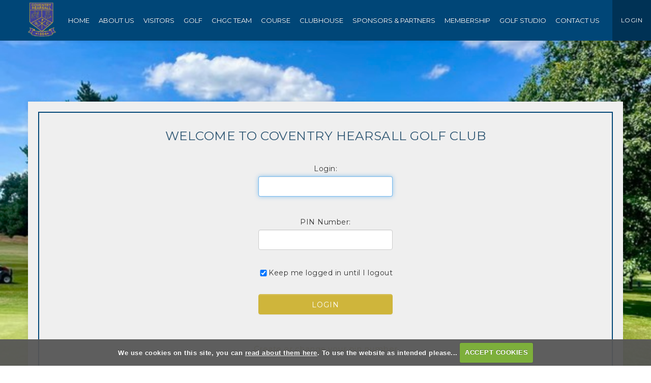

--- FILE ---
content_type: text/html; charset=UTF-8
request_url: https://www.hearsallgolfclub.co.uk/login.php
body_size: 16756
content:

<!DOCTYPE html>
<html lang="en">
<head>
<meta http-equiv="X-UA-Compatible" content="IE=edge" />
<title>Login Required - Coventry Hearsall Golf Club</title>


<link href="/styles/bootstrap.1655723398.css" rel="stylesheet" media="screen" type="text/css">
<link href="/styles/bootstrap_common.1655723398.css" rel="stylesheet" media="screen" type="text/css">


<link href="/customcss/styles/hearsall.1729511518.css" rel="stylesheet" type="text/css" media="screen">

<link href="/print.1656928773.css" rel="stylesheet" type="text/css" media="print">
<script>
  var deviceType = 'computer';
  </script>
<meta name="viewport" content="width=device-width, initial-scale=1.0">
<!--[if lt IE 9]>
<script src="/javascript/html5shiv.js"></script>
<![endif]-->

<script src="/javascript/jquery.min.js"></script>
  <script src="/javascript/jquery-migrate-1.4.1.min.js"></script><link rel="stylesheet" href="/styles/fa440/css/font-awesome.min.css">
<script src="/javascript/jquery.mb.browser-master/jquery.mb.browser.min.js"></script><script type="text/javascript" src="/javascript/bootstrap.1655723397.js"></script>


 <link href="/images/resources/hearsall/favicon.png" type="image/png" rel="icon" />

<meta name="revisit-after" content="1 days">
<meta name="robots" content="index,follow">
<meta name="description" content="Coventry Hearsall Golf Club">
<meta name="keywords" content="Coventry Hearsall Golf Club">
<meta http-equiv="Content-Type" content="text/html; charset=utf-8">
<meta http-equiv='content-language' content='en'>
<link rel="stylesheet" href="https://cdnjs.cloudflare.com/ajax/libs/animate.css/3.7.0/animate.min.css">
<link rel="preconnect" href="https://fonts.gstatic.com">
<link href="https://fonts.googleapis.com/css2?family=Montserrat:wght@400;500&display=swap" rel="stylesheet">

<meta name="format-detection" content="telephone=no">
<!--
<link rel="stylesheet" href="https://rakia.co.uk/hearsall/custom.css">
-->
<script src="/images/resources/hearsall/jcarousel.js"></script>

<script type="text/javascript">

  $(document).ready(function(){
     $('.body-public .carousel-holder').jcarousel({
      items: '.carousel-item',
      list: '.carousel-wrapper',
      wrap: 'circular',
      animation: 1500
    })
      
      //Autoscroll
      .jcarouselAutoscroll({
            interval: 6000,
            target: '+=1',
            autostart: true
        }); 
    
    $('.body-public .jcarousel-prev').click(function() {
      $('.carousel-holder').jcarousel('scroll', '-=1');
    });
    
     $('.body-public .jcarousel-next').click(function() {
      $('.carousel-holder').jcarousel('scroll', '+=1');
    }); 
    
  });
  
</script>
<script type="text/javascript" src="/main.js"></script>
    
<script src="/javascript/jquery.cookie.js"></script>
<script src="/javascript/jquery.cookiecuttr.js"></script>
<link href="/styles/cookiecuttr.css" rel="stylesheet" type="text/css" media="screen">
<script type="text/javascript">
$(document).ready(function () {
$.cookieCuttr({
cookieAnalytics: false,
cookiePolicyLink: "/cookie-usage.php",
cookieMessage: 'We use cookies on this site, you can <a href="{{cookiePolicyLink}}" title="read about our cookies">read about them here</a>. To use the website as intended please...',
cookieNotificationLocationBottom: true,
}); });
</script><script type="text/javascript">
$(document).ready(function() {
$("#memberid").focus();
});
</script><script type='text/javascript'> var layout3 = false; </script>
</head>
<body  class="body-class-loginphp page-url-loginphp  body-root-login.php body-nav-current-1   body-public php&#45;login body-loginpage body-inner " >
  
<div style='display:none;'><p><a style='display:none;' href='/extlink.php' rel='nofollow'>More</a></p></div>
  <div id="outerborder"><div id="outleft"></div>
  <div id="container">
  <!--sphider_noindex-->
    <div id="printbanner"><p class="clubname"><span class='clubnametext'>Coventry Hearsall Golf Club</span><img src="/images//resources/hearsall/ts-admin-gold.png" align="right" alt=""></p></div><!-- Default Header Code!--->
<div class="header-wrapper noprint" id="header">
  
  
 
         
       <div class="navbar navbar-inverse navbar-fixed-top">
         
         <div class="bookNowButton">
    <a href="/login.php">LOGIN</a>
  </div>
         
	     <div class="navbar-inner">
            
		  <div class="container">
               
                 <a class="logoLink" href="/"><img src="/images/resources/hearsall/gold-logo.png"></a>
              
         
                              
               <button type="button" data-toggle="collapse" class="menu menu-trigger" data-target=".nav-collapse.collapse" id="hamburger-icon" title="Menu">
	     		  <span class="line line-1"></span>
	     		  <span class="line line-2"></span>
	     		  <span class="line line-3"></span>
	     		</button>
            
                    <div id="myNavbar" class="nav-collapse collapse">
                                            
                            <div id="topmenu">
  <ul id="nav" class="nav"><li class="first nav-level-1 nav-menu-home"><a href="/"><span>Home</span></a></li><li class=" nav-level-1 current nav-menu-login.php"><a href="/login.php"><span>Login</span></a></li><li class="moredown dropdown nav-level-1 nav-haslevel-2 nav-menu-about_us"><a href="/about_us" class="moredown dropdown-toggle" data-toggle="dropdown"><span>About Us</span></a><ul class='dropdown-menu' role='menu' aria-labelledby="dropdownMenu"><li class=" nav-level-2 nav-menu-hearsalls_history"><a href="/hearsalls_history"><span>Hearsall's History</span></a></li><li class=" nav-level-2 nav-menu-safeguarding"><a href="/safeguarding"><span>Safeguarding</span></a></li> </ul></li><li class=" nav-level-1 nav-menu-visitors"><a href="/visitors"><span>Visitors</span></a></li><li class="moredown dropdown nav-level-1 nav-haslevel-2 nav-menu-golf"><a href="/golf" class="moredown dropdown-toggle" data-toggle="dropdown"><span>Golf</span></a><ul class='dropdown-menu' role='menu' aria-labelledby="dropdownMenu"><li class=" nav-level-2 nav-menu-biography"><a href="/biography"><span>Spencer Edwards Golf Operations Team</span></a></li><li class=" nav-level-2 nav-menu-ladies_golf"><a href="/ladies_golf"><span>Ladies Golf</span></a></li><li class=" nav-level-2 nav-menu-ladies_open"><a href="/ladies_open"><span>Ladies Open</span></a></li><li class=" nav-level-2 nav-menu-seniors_golf"><a href="/seniors_golf"><span>Seniors Golf</span></a></li><li class=" nav-level-2 nav-menu-junior_section"><a href="/junior_section"><span>Junior Golf</span></a></li><li class=" nav-level-2 nav-menu-open_dates_-_enter_here"><a href="/open_dates_-_enter_here"><span>Open Dates - Enter here</span></a></li><li class=" nav-level-2 nav-menu-open_results"><a href="/open_results"><span>Open Results</span></a></li><li class=" nav-level-2 nav-menu-dress_code"><a href="/dress_code"><span>Dress Code &amp; Policies</span></a></li><li class=" nav-level-2 nav-menu-hole_in_one_-_hall_of_fame"><a href="/hole_in_one_-_hall_of_fame"><span>Hole in One Hall of Fame</span></a></li> </ul></li><li class="moredown dropdown nav-level-1 nav-haslevel-2 nav-menu-team_hearsall"><a href="/team_hearsall" class="moredown dropdown-toggle" data-toggle="dropdown"><span>CHGC Team</span></a><ul class='dropdown-menu' role='menu' aria-labelledby="dropdownMenu"><li class=" nav-level-2 nav-menu-the_general_manager"><a href="/the_general_manager"><span>General Manager</span></a></li><li class=" nav-level-2 nav-menu-chris_low"><a href="/chris_low"><span>Course Manager</span></a></li><li class=" nav-level-2 nav-menu-clubhouse_manager"><a href="/clubhouse_manager"><span>Clubhouse Manager</span></a></li><li class=" nav-level-2 nav-menu-office"><a href="/office"><span>The Office Team</span></a></li><li class=" nav-level-2 nav-menu-the_kitchen"><a href="/the_kitchen"><span>The Kitchen Team</span></a></li><li class=" nav-level-2 nav-menu-club_captain"><a href="/club_captain"><span>The Club Captain</span></a></li><li class=" nav-level-2 nav-menu-the_ladies_club_captain"><a href="/the_ladies_club_captain"><span>The Ladies Captain</span></a></li><li class=" nav-level-2 nav-menu-seniors_captain"><a href="/seniors_captain"><span>The Seniors Captain</span></a></li><li class=" nav-level-2 nav-menu-junior_captain"><a href="/junior_captain"><span>The Junior Captain</span></a></li><li class=" nav-level-2 nav-menu-president"><a href="/president"><span>President</span></a></li><li class=" nav-level-2 nav-menu-chairman"><a href="/chairman"><span>Chairman</span></a></li><li class=" nav-level-2 nav-menu-directors"><a href="/directors"><span>Directors</span></a></li><li class=" nav-level-2 nav-menu-marketing_and_sponsorship"><a href="/marketing_and_sponsorship"><span>Marketing &amp; Sponsorship </span></a></li> </ul></li><li class="moredown dropdown nav-level-1 nav-haslevel-2 nav-menu-course"><a href="/course" class="moredown dropdown-toggle" data-toggle="dropdown"><span>Course</span></a><ul class='dropdown-menu' role='menu' aria-labelledby="dropdownMenu"><li class=" nav-level-2 nav-menu-the_greenkeepers"><a href="/the_greenkeepers"><span>Greenkeepers</span></a></li><li class=" nav-level-2 nav-menu-the_course_overview"><a href="/the_course_overview"><span>Course Overview</span></a></li><li class=" nav-level-2 nav-menu-gallery"><a href="/gallery"><span>Gallery</span></a></li><li class=" nav-level-2 nav-menu-drone_course_flyover"><a href="/drone_course_flyover"><span>Drone Course Flyover</span></a></li><li class=" nav-level-2 nav-menu-course_digital_flyover"><a href="/course_digital_flyover"><span>Course Digital Flyover</span></a></li><li class=" nav-level-2 nav-menu-practice_facilities"><a href="/practice_facilities"><span>Practice Facilities</span></a></li> </ul></li><li class="moredown dropdown nav-level-1 nav-haslevel-2 nav-menu-club"><a href="/club" class="moredown dropdown-toggle" data-toggle="dropdown"><span>Clubhouse</span></a><ul class='dropdown-menu' role='menu' aria-labelledby="dropdownMenu"><li class=" nav-level-2 nav-menu-wakes_(restored)"><a href="/wakes_(restored)"><span>Functions</span></a></li><li class=" nav-level-2 nav-menu-weddings"><a href="/weddings"><span>Weddings</span></a></li><li class=" nav-level-2 nav-menu-wakes"><a href="/wakes"><span>Wakes</span></a></li><li class=" nav-level-2 nav-menu-bar_and_lounge"><a href="/bar_and_lounge"><span>SportsBar &amp; Lounge</span></a></li><li class=" nav-level-2 nav-menu-halfway_house"><a href="/halfway_house"><span>Halfway House</span></a></li><li class=" nav-level-2 nav-menu-clubhouse_menu_2022"><a href="/clubhouse_menu_2022"><span>Winter Menu 2025</span></a></li> </ul></li><li class=" nav-level-1 nav-menu-chgc_sponsors"><a href="/chgc_sponsors"><span>Sponsors &amp; Partners</span></a></li><li class="moredown dropdown nav-level-1 nav-haslevel-2 nav-menu-membership"><a href="/membership" class="moredown dropdown-toggle" data-toggle="dropdown"><span>Membership</span></a><ul class='dropdown-menu' role='menu' aria-labelledby="dropdownMenu"><li class=" nav-level-2 nav-menu-membership_2024"><a href="/membership_2024"><span>Membership 2025/26</span></a></li><li class=" nav-level-2 nav-menu-ladies_apprenticeship_scheme"><a href="/ladies_apprenticeship_scheme"><span>Ladies Apprenticeship Scheme</span></a></li><li class=" nav-level-2 nav-menu-golf_sponsors_playing_membership"><a href="/golf_sponsors_playing_membership"><span>Golf Sponsors Playing Membership</span></a></li> </ul></li><li class=" nav-level-1 nav-menu-golf_simulation_room"><a href="/golf_simulation_room"><span>Golf Studio</span></a></li><li class=" nav-level-1 nav-menu-contact_us"><a href="/contact_us"><span>Contact Us</span></a></li></ul></div>
                        
                    </div><!-- end of nav-collapse collapse -->
                  
           </div>
         </div>
      </div>
      
                    
</div><!-- end of id header -->
  
  <!-- ///////// ////////////////////////// START OF MAIN CONTENT /////////// //////////////////////////////////////// -->
        <div class="content-wrapper">
            <div id="globalwrap">
                <!--/sphider_noindex--><div class="global" style=""><div id="login">
<h3>Welcome to Coventry Hearsall Golf Club</h3>
<div style="padding-bottom:3em;">
<p style="color: red;"></p>
	<form name="form1" method="post" class="form form-horizontal" action="" autocomplete="off">
<fieldset>
<div class="control-group">
<input type="hidden" name="task" value="login" />
<input type="hidden" name="topmenu" value="1" />
<label for="memberid" class="control-label">Login: </label>
<div class="controls">
        <input name="memberid" type="text" id="memberid" size="25" maxlength="50" value=''/>
</div>
</div>

<div class="control-group">

<label for="pin" class="control-label">PIN Number: </label>
  <div class="controls">
        <input name="pin" type="password" id="pin" size="4" maxlength="10" autocomplete="off"/>
  </div>
</div>
<div class="control-group">
  <div class="controls">
<label for="cachemid" class="checkbox">
  <input type="checkbox" class="inline" name="cachemid" value="1" checked="checked">
  Keep me logged in until I logout</label>
    <input type="submit" class="btn" name="Submit" value="Login">
</div>

 </fieldset></form>
<p style="text-align:center;"><a href="?action=nopin">Create or change your pin number</a></p>
</div></div>
</div>
<div id="printfooter"><br><img src="/images//resources/hearsall/ts-admin-gold.png" style="float:left;" class="footerClubLogo"><br><p class=\"para\" style=\"text-align:center;\">Created by intelligentgolf version 10.1.2.<br><br></div></div></div></div>
<!-- end of closing 2 divs already in admin panel .container and #globalwrap-->

<div class="footer">
  <div class="container">
    <div class="row-fluid">
	
       <div class="span10">
	     &copy; 2026 Hearsall Golf Club. All Rights Reserved.
	   </div>
	   
	   <div class="span2">
         <a class="igLogo" target="_blank" href="https://www.intelligentgolf.co.uk/"><img src="/images/darkbg_ig_logo.png" /></a>
                 <!-- USE EITHER /images/darkbg_ig_logo.png or /images/lightbg_ig_logo.png -->
	   </div>
	   
    </div>
  </div>
</div></div></div>
<div id="outright"></div></div>
<!-- Google tag (gtag.js) -->
<script async src="https://www.googletagmanager.com/gtag/js?id=G-5Q1N1E60KS"></script>
<script>
  window.dataLayer = window.dataLayer || [];
  function gtag(){dataLayer.push(arguments);}
  gtag("js", new Date());

  gtag("config", "G-5Q1N1E60KS", {
    "cookie_flags": "max-age=7200;secure;samesite=none",
    "auth": "Not Logged In",
    "userLevel": "Not Logged In",
    "memberType": "Not Logged In"
  });</script><!-- REMOVE NAV CONTROL CIRCLE WHEN ONLY ONE SLIDE -->
<script>
    $(document).ready(function(){

  if ($(".nivo-controlNav a").length < 2) {
    $(".nivo-controlNav a").hide();
}
       });
</script> 

<script> 
$(document).ready(function(){
  $("#scorecardButton").click(function(){
    $("#showScorecard").slideToggle(1000);
  });
});
</script>
<script>
        $("#scorecardButton").click(function () {
            $(this).text(function(i, v){
               return v === 'Open Scorecard' ? 'Close Scorecard' : 'Open Scorecard'
            })
        });
    </script>


<script>
  // scroll down
			// ----------------------------------
	 $("document").ready(function(){
        $('.ct-btn-scroll').click(function(){
            $('html, body').animate({
                scrollTop: $(".scrollTarget").offset().top-50
            }, 1500);
        });
       
    });
</script>

<script>
$(document).ready(function(){   
  setEmbeddedVideosHeight();
});

function setEmbeddedVideosHeight() {
  
  // Find all YouTube videos
  var $allVideos = $(".inPageContent .overviewVimeo iframe, .inPageContent iframe[src^='//www.youtube.com']"); // This is where you link to the video either vimeo or youtube
	
  // Figure out and save aspect ratio for each video
  $allVideos.each(function() {
  $(this)
    .data('aspectRatio', this.height / this.width)

    // and remove the hard coded width/height
    .removeAttr('height')
    .removeAttr('width');

  });
  
  // When the window is resized
  $(window).resize(function() {
	  
	  // Resize all videos according to their own aspect ratio
	  $allVideos.each(function() {
		var newWidth = $(this).parent().width();
		var $el = $(this);
		$el
		  .width(newWidth)
        .height(newWidth / (16/9));
		  //.height(newWidth * $el.data('aspectRatio'));
	  });
	  
  }).resize(); // Kick off one resize to fix all videos on page load
}
</script>
</body></html>

--- FILE ---
content_type: text/css;charset=UTF-8
request_url: https://www.hearsallgolfclub.co.uk/customcss/styles/hearsall.1729511518.css
body_size: 74152
content:
/* ////////////////////////// GENERAL STYLES AIMED MAINLY AT MEMBER'S AREA  ////////////////////////////////// */
* {
  box-sizing: border-box;
}
#outerborder {
  overflow-x: hidden;
  overflow-y: hidden;
}
body {
  padding: 0;
  margin: 0;
  font-family: 'Montserrat', sans-serif;
  color: #333;
  font-size: 15px;
  line-height: 26px;
  letter-spacing: 0.5px;
  background: #fff;
}
h1,
h2,
h3,
h4,
h5,
h6 {
  font-family: 'Montserrat', sans-serif;
  color: #004677;
  font-weight: normal;
  line-height: normal;
  letter-spacing: 0.5px;
}
a {
  color: #978220;
  outline: 0;
  text-decoration: none;
}
a:hover,
a:active,
a:focus {
  color: #004677;
  outline: 0;
}
#container {
  min-height: calc(100vh - 50px);
}
@media (max-width: 767px) {
  #container {
    min-height: calc(100vh - 95px);
  }
}
/* /////////////// /// //////////  .inPageContent ONLY styles ///////// ///////////// //// */
.inPageContent {
  color: #333;
  padding: 40px 0;
}
@media (max-width: 979px) {
  .inPageContent {
    padding: 40px 0;
  }
}
@media (max-width: 767px) {
  .inPageContent {
    padding: 40px 20px;
  }
}
@media (min-width: 980px) {
  .inPageContent .sidebar {
    padding-left: 40px;
  }
}
@media (max-width: 767px) {
  .inPageContent .sidebar {
    margin-top: 60px;
  }
}
@media (min-width: 768px) and (max-width: 979px) {
  .inPageContent .container {
    width: auto;
  }
}
.inPageContent h1,
.inPageContent h2,
.inPageContent h3,
.inPageContent h4,
.inPageContent h5,
.inPageContent h6 {
  color: #cfb53b;
}
@media (max-width: 767px) {
  .inPageContent h1 {
    font-size: 32px;
  }
}
.inPageContent h3 {
  color: #333;
  text-transform: uppercase;
  font-size: 16px;
  font-weight: bold;
  letter-spacing: 1px;
  margin: 20px 0;
  line-height: 26px;
}
.inPageContent h5 {
  display: inline-block;
}
@media (max-width: 480px) {
  .inPageContent h5 {
    display: block;
  }
}
.inPageContent h6 {
  display: inline-block;
}
@media (max-width: 480px) {
  .inPageContent h6 {
    display: block;
  }
}
.inPageContent a {
  color: #cfb53b;
}
.inPageContent a:hover,
.inPageContent a:active,
.inPageContent a:focus {
  text-decoration: none;
  color: #004677;
}
.inPageContent hr {
  border-top: 1px solid #efefef;
  border-bottom: none;
}
.inPageContent ul {
  margin-top: 20px;
  margin-bottom: 20px;
}
.inPageContent ul li {
  color: #333;
  list-style-type: none;
}
.inPageContent ul li:before {
  content: '\f111';
  font-family: 'FontAwesome';
  margin-right: 7px;
  font-size: 6px;
  position: relative;
  top: -2px;
}
.inPageContent table {
  width: 100%;
  margin-bottom: 30px;
  text-align: center;
}
.inPageContent table td {
  border: 1px dotted #adaeae;
  padding: 5px;
}
@media (max-width: 480px) {
  .inPageContent table td {
    padding: 5px 10px;
    letter-spacing: 0;
  }
}
.inPageContent table th {
  border: 1px dotted #adaeae;
  font-weight: normal;
  padding: 10px 0;
}
@media (min-width: 768px) {
  .inPageContent .span12 form fieldset#thankyou {
    padding: 20px 60px;
  }
}
.inPageContent form .customFormLine {
  color: #333;
  position: relative;
}
.inPageContent form .customFormLine input,
.inPageContent form .customFormLine textarea {
  width: 100%;
  margin-bottom: 20px;
  background: #efefef;
}
.inPageContent form .customFormLine input[type="checkbox"] {
  width: auto;
  height: auto;
}
.inPageContent form .customFormLine input {
  height: 35px;
}
.inPageContent form .customFormLine textarea {
  height: 100px;
}
.inPageContent form .customFormLine label,
.inPageContent form .customFormLine .radioLabel {
  color: #333;
}
.inPageContent form .customFormLine label.customnoformat {
  display: none;
}
.inPageContent form .customFormRadioItem {
  width: auto;
  height: auto;
  margin-top: 0;
  margin-bottom: 0;
  margin-right: 15px;
  display: inline-block;
  padding: 5px;
  margin-bottom: 20px;
}
.inPageContent form .customFormRadioItem input {
  width: auto;
  height: auto;
  margin-top: 16px;
  margin-right: 5px;
}
.inPageContent form .ui-datepicker-trigger {
  position: absolute;
  right: 20px;
  top: -5px;
}
.inPageContent h5 a,
.inPageContent form input[type="submit"],
.inPageContent .map_popup_form input[type=submit] {
  display: inline-block;
  background: #cfb53b;
  color: #fff;
  border: 1px solid #cfb53b;
  text-transform: uppercase;
  padding: 10px 18px;
  margin: 15px 5px;
  font-size: 14px;
  -webkit-transition: all 0.5s ease-in-out;
  -moz-transition: all 0.5s ease-in-out;
  transition: all 0.5s ease-in-out;
  font-family: 'Montserrat', sans-serif;
}
.inPageContent h5 a:hover,
.inPageContent form input[type="submit"]:hover,
.inPageContent .map_popup_form input[type=submit]:hover {
  color: #fff;
  -webkit-border-radius: 10px;
  -moz-border-radius: 10px;
  border-radius: 10px;
}
@media (max-width: 480px) {
  .inPageContent h5 a,
  .inPageContent form input[type="submit"],
  .inPageContent .map_popup_form input[type=submit] {
    margin: 7px 0;
    display: block;
  }
}
.inPageContent h6 a {
  background: transparent;
  color: #333;
  border: 1px solid #333;
  display: inline-block;
  text-transform: uppercase;
  padding: 10px 18px;
  margin: 15px 5px;
  font-size: 14px;
  -webkit-transition: all 0.5s ease-in-out;
  -moz-transition: all 0.5s ease-in-out;
  transition: all 0.5s ease-in-out;
  font-family: 'Montserrat', sans-serif;
  position: relative;
}
.inPageContent h6 a:hover {
  -webkit-border-radius: 10px;
  -moz-border-radius: 10px;
  border-radius: 10px;
}
@media (max-width: 480px) {
  .inPageContent h6 a {
    margin: 7px 0;
    display: block;
  }
}
/* /////////////// /// //////////  .subMenu ONLY styles ///////// ///////////// //// */
.subMenu {
  background: #004677;
  position: relative;
  padding: 5px;
}
.subMenu:before {
  content: '';
  background: #d5bf55;
  width: 50%;
  height: 6px;
  position: absolute;
  top: 0;
  right: 0;
}
@media (max-width: 480px) {
  .subMenu {
    padding: 10px;
  }
}
.subMenu ul {
  margin: 0;
}
.subMenu .menu-section h2 {
  display: none;
}
.subMenu .menu-section li {
  list-style-type: none;
  display: block;
  text-transform: uppercase;
  font-size: 14px;
}
.subMenu .menu-section li::after {
  display: none;
  content: '-';
  padding: 0 7px;
  color: #fff;
}
@media (max-width: 480px) {
  .subMenu .menu-section li::after {
    display: none;
  }
}
.subMenu .menu-section li:before {
  display: none;
}
.subMenu .menu-section li:last-child:after {
  display: none;
}
.subMenu .menu-section li.current a {
  color: #cfb53b;
}
.subMenu .menu-section li a {
  margin: 10px;
  text-decoration: none;
  display: block;
  padding: 15px 10px 5px 10px;
  color: #fff;
  border-top: 1px dotted #fff;
}
.subMenu .menu-section li a:hover {
  color: #cfb53b;
}
@media (max-width: 480px) {
  .subMenu .menu-section li a {
    margin: 10px;
    display: block;
    border: 1px solid #fff;
    padding: 10px;
  }
}
.subMenu .menu-section li:first-child a {
  border-top: none;
}
/* /////////////// /// //////////  .sliderHolder + captions/scroll/navs etc styles ///////// ///////////// //// */
.sliderHolder {
  position: relative;
}
.sliderHolder .galleryInner,
.sliderHolder .galleryInner img {
  width: 100vw !important;
  height: 100vh !important;
  max-width: 100%;
  object-fit: cover;
  min-height: 450px;
}
@media (max-width: 1199px) {
  .sliderHolder .galleryInner,
  .sliderHolder .galleryInner img {
    height: auto !important;
  }
}
.sliderHolder .galleryInner:after,
.sliderHolder .galleryInner img:after {
  display: block;
  position: absolute;
  background: rgba(51, 51, 51, 0.5);
  height: 100%;
  width: 100%;
  content: '';
  bottom: 0;
  z-index: 9;
}
.sliderHolder.innerSliderHolder .galleryInner,
.sliderHolder.innerSliderHolder .galleryInner img {
  height: auto !important;
  min-height: 250px;
  object-fit: cover;
}
.sliderHolder .nivo-directionNav {
  display: none !important;
}
.sliderHolder .nivo-controlNav-Wrapper {
  display: none !important;
}
.sliderHolder .nivo-caption {
  left: 0;
  bottom: 0;
  width: 100%;
  height: auto;
  background: rgba(255, 255, 255, 0.8);
  text-align: center;
  opacity: 1;
  z-index: 10;
  padding: 0;
}
.sliderHolder .nivo-caption h4 {
  font-size: 16px;
  line-height: 26px;
  padding: 0 20px;
  text-transform: uppercase;
}
@media (max-width: 767px) {
  .sliderHolder .nivo-caption h4 {
    font-size: 16px;
    line-height: 24px;
  }
}
.sliderHolder a.ct-btn-scroll.ct-js-btn-scroll {
  position: absolute;
  bottom: 15%;
  z-index: 9;
  width: 100px;
  text-align: center;
  left: 0;
  right: 0;
  margin-left: auto;
  margin-right: auto;
  color: #fff;
  font-size: 14px;
}
@media (max-width: 979px) {
  .sliderHolder a.ct-btn-scroll.ct-js-btn-scroll {
    display: none;
  }
}
.sliderHolder a.ct-btn-scroll.ct-js-btn-scroll:hover,
.sliderHolder a.ct-btn-scroll.ct-js-btn-scroll:active,
.sliderHolder a.ct-btn-scroll.ct-js-btn-scroll:focus {
  text-decoration: none;
}
.sliderHolder .fa-chevron-down:before {
  content: "\f078";
  display: inline-block;
  margin: 0 auto;
  width: 100%;
}
.sliderHolder .ct-js-btn-scroll.animated {
  animation-duration: 2s;
  animation-delay: 0.5s;
  -o-animation-duration: 2s;
  -o-animation-delay: 0.5s;
  -moz-animation-duration: 2s;
  -moz-animation-delay: 0.5s;
  -webkit-animation-duration: 2s;
  -webkit-animation-delay: 0.5s;
}
.sliderHolder em.animated.fa.fa-chevron-down.heartBeat {
  display: block;
}
.sliderHolder .sliderCaptions {
  position: absolute;
  left: 50%;
  top: 50%;
  transform: translate(-50%, -50%);
  z-index: 9;
  text-align: center;
}
.sliderHolder .sliderCaptions.animated {
  animation-duration: 4s;
  animation-delay: 0.2s;
  -o-animation-duration: 4s;
  -o-animation-delay: 0.2s;
  -moz-animation-duration: 4s;
  -moz-animation-delay: 0.2s;
  -webkit-animation-duration: 4s;
  -webkit-animation-delay: 0.2s;
}
@media (max-width: 767px) {
  .sliderHolder .sliderCaptions {
    width: 100%;
    padding: 0 40px;
  }
}
.sliderHolder .sliderCaptions img {
  width: 100px;
}
@media (min-height: 0px) and (max-height: 399px) {
  .sliderHolder .sliderCaptions img {
    width: 60px;
  }
}
.sliderHolder .sliderCaptions h2 {
  color: #fff;
  font-size: 42px;
  letter-spacing: 2px;
  text-shadow: 1px 1px 1px #000;
  text-transform: none;
  margin-bottom: 0;
  margin-top: 0;
  text-transform: uppercase;
}
@media (max-width: 767px) {
  .sliderHolder .sliderCaptions h2 {
    font-size: 32px;
  }
}
@media (max-width: 480px) {
  .sliderHolder .sliderCaptions h2 {
    font-size: 28px;
  }
}
@media (min-height: 0px) and (max-height: 399px) {
  .sliderHolder .sliderCaptions h2 {
    font-size: 28px;
  }
}
/* ///////////////// //////////////  COURSE STATUS BUTTON & SHOW ////////////////////////////////// //////////////  */
.andyShowWeatherAndCourseStatus {
  color: #003255;
  margin-bottom: 40px;
}
.andyShowWeatherAndCourseStatus img {
  width: 15px;
}
.andyShowWeatherAndCourseStatus p {
  display: inline;
  font-size: 14px;
  text-transform: uppercase;
}
.andyShowWeatherAndCourseStatus h3 {
  display: inline;
  font-size: 14px;
  font-weight: normal;
  margin-left: 7px;
  color: #003255;
}
.andyShowWeatherAndCourseStatus h3:after {
  content: '-';
  font-size: 18px;
  margin-left: 8px;
  margin-right: 8px;
}
.andyShowWeatherAndCourseStatus b {
  display: none;
}
/* /////////////// //// ////////// WEATHER ///////////////// ///////////////// */
.andyShowWeatherAndCourseStatus .weathers {
  float: left;
  margin-right: 30px;
  color: rgba(0, 50, 85, 0.8);
}
.andyShowWeatherAndCourseStatus .weathers .weatherSingle {
  display: flex;
  align-items: center;
  float: left;
  margin-right: 25px;
}
.andyShowWeatherAndCourseStatus .weathers .weatherDate {
  order: 2;
  margin: 0 5px;
}
.andyShowWeatherAndCourseStatus .weathers .weatherTemp {
  order: 3;
}
.andyShowWeatherAndCourseStatus .weathers .weatherImage {
  order: 1;
}
.andyShowWeatherAndCourseStatus .weathers .weatherImage img {
  width: 40px;
}
.body-public #globalwrap .image-night {
  background: none;
}
/* ////////// //////////////////// /// TESTIMONIALS SLIDER ///////////// ////////////// ///   */
.testimonials {
  background: #f1f0ed;
  text-align: center;
  padding: 70px 20px 0 20px;
}
.testimonials .galleryInner.nivoInner {
  height: auto !important;
  max-width: 100% !important;
  background: none;
}
.testimonials .galleryWrapperNivo img,
.testimonials .galleryWrapperNivo .nivo-directionNav a {
  display: none !important;
}
.testimonials .nivo-caption {
  background: none;
  font-size: 16px;
  line-height: 28px;
  font-family: inherit;
  position: relative;
  opacity: 1;
}
.testimonials h2 {
  color: #333;
}
.testimonials p {
  color: #333;
  font-style: italic;
}
.testimonials pre {
  background: none;
  border: none;
  font-size: 14px;
  font-family: inherit;
  color: #cfb53b;
  text-transform: uppercase;
}
.testimonials .nivo-controlNav-Wrapper {
  position: relative;
  margin-top: 30px;
}
.testimonials .nivo-controlNav-Wrapper .nivo-controlNav a {
  width: 10px;
  height: 10px;
  margin: 0px 3px;
  background-image: none;
  background-color: transparent;
  border: 1px solid #fff;
  -webkit-border-radius: 50%;
  -moz-border-radius: 50%;
  -ms-border-radius: 50%;
  border-radius: 50%;
  overflow: hidden;
}
.testimonials .nivo-controlNav-Wrapper .nivo-controlNav a.active {
  background-color: rgba(0, 50, 85, 0.8);
  border: 1px solid rgba(0, 50, 85, 0.8);
}
.testimonials h4 {
  color: #fff;
  font-size: 24px;
}
/* //////// ///////////////////   carousel STYLES  ///////// //// ////////////////// ////  */
.andyCarousel {
  padding: 0 30px 100px 30px;
}
@media (max-width: 1240px) {
}
.andyCarousel .jcarousel-wrapper {
  position: relative;
}
@media (min-width: 481px) {
  .andyCarousel .jcarousel-wrapper {
    padding-left: 30px;
    padding-right: 30px;
  }
}
.andyCarousel .jcarousel-wrapper .jcarousel {
  position: relative;
  overflow: hidden;
}
@media (max-width: 480px) {
  .andyCarousel .jcarousel-wrapper .jcarousel {
    width: 180px;
    margin: 0 auto;
  }
}
@media (max-width: 480px) {
  .andyCarousel .jcarousel-wrapper .jcarousel div {
    width: 180px;
    height: 140px;
    display: table-cell;
    vertical-align: middle;
  }
}
.andyCarousel .jcarousel-wrapper .jcarousel img {
  display: block;
  max-width: 100%;
  height: auto;
  padding: 20px 30px;
  margin: 0 auto;
}
@media (max-width: 480px) {
  .andyCarousel .jcarousel-wrapper .jcarousel img {
    padding: 20px 10px;
  }
}
.andyCarousel .jcarousel-wrapper .jcarousel ul {
  width: 10000em;
  position: relative;
  list-style: none;
  margin: 0;
  padding: 0;
}
.andyCarousel .jcarousel-wrapper .jcarousel li {
  float: left;
}
.andyCarousel .jcarousel-wrapper a.jcarouselControls {
  font-size: 48px;
  position: absolute;
  left: 0;
  top: 50%;
  transform: translatey(-50%);
}
@media (max-width: 480px) {
  .andyCarousel .jcarousel-wrapper a.jcarouselControls {
    left: -20px;
  }
}
.andyCarousel .jcarousel-wrapper a.jcarouselControls.jcarousel-control-next {
  right: 0;
  left: auto;
}
@media (max-width: 480px) {
  .andyCarousel .jcarousel-wrapper a.jcarouselControls.jcarousel-control-next {
    right: -20px;
  }
}
.andyCarousel .jcarousel-wrapper a.jcarouselControls:hover {
  text-decoration: none;
}
.php-ckeditor .logoRow,
.php-ckeditor .logoRowInnerPage {
  margin-top: 40px;
}
.php-ckeditor .jcarousel-wrapper .jcarousel {
  overflow: visible;
}
.php-ckeditor .jcarousel-wrapper .jcarousel ul {
  width: 100%;
}
.php-ckeditor .jcarousel-wrapper a.jcarouselControls {
  display: none;
}
/* ////////// ///////////////////////  HOLE TOUR MENU STYLES /////////////// ////////////////////  */
.holeNavigationRow {
  background: #f1f0ed;
  z-index: 10;
}
@media (min-width: 768px) {
  .holeNavigationRow {
    height: 35px;
  }
}
@media (max-width: 767px) {
  .holeNavigationRow {
    margin-top: 0;
    position: relative;
    padding: 10px;
  }
}
.holeNavigationRow .menu-section h2 {
  display: none;
}
.holeNavigationRow .holeNavigation {
  text-align: center;
  padding: 0 10px;
}
.holeNavigationRow .holeNavigation .menu-section {
  display: inline-block;
  position: relative;
  width: auto;
  margin: 0 auto;
  text-align: center;
}
.holeNavigationRow .holeNavigation .menu-section ul {
  margin: 0;
}
.holeNavigationRow .holeNavigation .menu-section ul li {
  list-style-type: none;
  display: inline;
}
@media (min-width: 768px) {
  .holeNavigationRow .holeNavigation .menu-section ul li:before {
    content: "-";
    padding: 0 10px;
    color: #cfb53b;
  }
}
@media (min-width: 768px) and (min-width: 768px) and (max-width: 1199px) {
  .holeNavigationRow .holeNavigation .menu-section ul li:before {
    padding: 0 5px;
  }
}
.holeNavigationRow .holeNavigation .menu-section ul li:first-child:before {
  display: none;
}
.holeNavigationRow .holeNavigation .menu-section ul li a {
  color: #000;
  text-transform: uppercase;
  display: inline-block;
  padding: 7px 0;
  font-weight: normal;
  font-size: 15px;
  text-decoration: none;
  margin: 0;
}
@media (max-width: 767px) {
  .holeNavigationRow .holeNavigation .menu-section ul li a {
    display: inline-block;
    width: 35px;
    float: left;
    margin: 5px;
    padding: 7px;
    background: #272e3c;
    color: #fff;
  }
}
.holeNavigationRow .holeNavigation .menu-section ul li a:hover {
  color: #272e3c;
}
@media (max-width: 767px) {
  .holeNavigationRow .holeNavigation .menu-section ul li a:hover {
    background: #cfb53b;
    color: #fff;
  }
}
.holeNavigationRow .holeNavigation .menu-section ul li.current a {
  color: #cfb53b;
}
@media (min-width: 768px) {
  .holeNavigationRow .holeNavigation .menu-section ul li.current a {
    background: url(https://hearsall.designmode.intelligentgolf.co.uk/images/resources/hearsall/hole_bg.png) top center no-repeat;
    background-size: 30px;
    width: 35px;
    height: 45px;
  }
}
@media (max-width: 767px) {
  .holeNavigationRow .holeNavigation .menu-section ul li.current a {
    background: #cfb53b;
    color: #fff;
  }
}
@media (max-width: 767px) {
  .holeNavigationRow .holeNavigation .menu-section ul li:nth-child(10) a {
    clear: left;
  }
}
@media (max-width: 480px) {
  .holeNavigationRow .holeNavigation .menu-section ul li:nth-child(10) a {
    clear: none;
  }
}
@media (max-width: 480px) {
  .holeNavigationRow .holeNavigation .menu-section ul li:nth-child(7) a,
  .holeNavigationRow .holeNavigation .menu-section ul li:nth-child(13) a {
    clear: left;
  }
}
/* ////////// ///////////////////////  HOLE STAT STYLES /////////////// ////////////////////  */
.holeStats {
  margin: 20px 0;
}
@media (max-width: 767px) {
  .holeStats {
    margin: 10px auto 30px auto;
    text-align: left;
    display: inline-block;
  }
}
.holeStats .statContainer {
  display: inline-block;
  position: relative;
  margin: 10px;
  padding-left: 20px;
}
@media (max-width: 767px) {
  .holeStats .statContainer {
    margin: 10px;
    display: block;
  }
}
.holeStats .statContainer .statCircle {
  height: 12px;
  width: 12px;
  -webkit-border-radius: 50%;
  -moz-border-radius: 50%;
  -ms-border-radius: 50%;
  border-radius: 50%;
  border: none;
  display: inline-block;
  position: absolute;
  left: 0;
  transform: translatey(-50%);
  top: 50%;
}
.holeStats .statContainer .statCircle.whiteCircle {
  background: #ebebeb;
}
.holeStats .statContainer .statCircle.yellowCircle {
  background: #fff000;
}
.holeStats .statContainer .statCircle.blueCircle {
  background: #0060ff;
}
.holeStats .statContainer .statCircle.redCircle {
  background: #ff0000;
}
/* //////// ///////////////////   .addressFooter STYLES  ///////// //// ////////////////// ////  */
.addressFooter {
  padding: 50px 20px 0 20px;
  background: #004677;
  color: #fff;
  line-height: 24px;
}
@media (max-width: 979px) {
  .addressFooter {
    text-align: center;
  }
}
.addressFooter .container {
  border-bottom: 1px solid rgba(159, 202, 231, 0.38);
  padding-bottom: 50px;
}
.addressFooter h1 {
  color: #fff;
  text-align: center;
  padding-bottom: 40px;
}
.addressFooter .one {
  padding-left: 75px;
  position: relative;
}
@media (max-width: 979px) {
  .addressFooter .one {
    padding-left: 0;
  }
}
.addressFooter .one img {
  position: absolute;
  width: 60px;
  left: 0;
  top: 3px;
}
@media (max-width: 979px) {
  .addressFooter .one img {
    position: relative;
    margin: 0 auto 20px auto;
    display: block;
  }
}
.addressFooter .two a {
  color: #cfbb60;
}
.addressFooter .two a:hover {
  color: #fff;
}
@media (max-width: 979px) {
  .addressFooter .two {
    margin: 25px auto;
  }
}
.addressFooter .three {
  font-size: 13px;
}
.addressFooter .three .title {
  font-size: 14px;
}
@media (max-width: 979px) {
  .addressFooter .three {
    margin-bottom: 50px;
  }
}
.addressFooter .four a img {
  padding: 5px;
}
.addressFooter .four a:last-of-type img {
  padding-left: 20px;
  padding-top: 22px;
}
.addressFooter .littleBigger {
  font-size: 14px;
  text-transform: uppercase;
}
.addressFooter .footerSep {
  margin: 0 10px;
}
@media (max-width: 767px) {
  .addressFooter .footerSep {
    font-size: 0;
    line-height: 0;
    display: block;
  }
}
.addressFooter .socialIcons {
  display: inline-block;
  margin-top: 20px;
}
@media (max-width: 979px) {
  .addressFooter .socialIcons {
    display: block;
  }
}
.addressFooter .socialIcons em {
  border: 2px solid;
  width: 47px;
  text-align: center;
  display: inline-block;
  padding: 8px 7px 10px 11px;
  margin: 0 3px 15px 3px;
  font-size: 22px;
  -webkit-transition: all 0.5s ease-in-out;
  -moz-transition: all 0.5s ease-in-out;
  transition: all 0.5s ease-in-out;
  -webkit-border-radius: 50%;
  -moz-border-radius: 50%;
  -ms-border-radius: 50%;
  border-radius: 50%;
  color: #fff;
}
.addressFooter .socialIcons em:hover {
  -webkit-border-radius: 0px;
  -moz-border-radius: 0px;
  border-radius: 0px;
}
.addressFooter .addressFooterCopyright {
  font-size: 0.8em;
}
.addressFooter a.igLogo img {
  width: 85px;
  float: none;
}
@media (max-width: 767px) {
  .addressFooter .break767 {
    display: block;
    font-size: 0;
    line-height: 0;
  }
}
@media (max-width: 979px) {
  .addressFooter .span4,
  .addressFooter .span3,
  .addressFooter .span2 {
    width: 100% !important;
    margin-left: 0 !important;
  }
}
/* //////// ///////////////////   .newsletterSubscribe STYLES  ///////// //// ////////////////// ////  */
.newsletterSubscribe {
  text-align: center;
  padding-bottom: 30px;
}
@media (max-width: 767px) {
  .newsletterSubscribe h3 {
    font-size: 0.7em;
  }
}
.newsletterSubscribe p {
  margin-bottom: 30px;
  text-transform: uppercase;
}
.newsletterSubscribe #customform_1 fieldset#thankyou {
  width: 540px;
  margin-top: 20px;
  margin-left: auto;
  margin-right: auto;
  position: relative;
}
@media (max-width: 767px) {
  .newsletterSubscribe #customform_1 fieldset#thankyou {
    width: 280px;
  }
}
.newsletterSubscribe #customform_1 .customFormLine {
  position: initial;
}
.newsletterSubscribe #customform_1 label {
  position: absolute;
  top: 10px;
  left: 10px;
  color: #ababab;
}
.newsletterSubscribe #customform_1 .alert.alert-error + span label {
  display: none;
}
.newsletterSubscribe #customform_1 .alert li {
  list-style-type: none;
}
.newsletterSubscribe #customform_1 .alert-danger,
.newsletterSubscribe #customform_1 .alert-error {
  background-color: #b63e50;
  border: none;
  color: #fff;
}
.newsletterSubscribe #customform_1 div#thankyou p {
  margin: 10px;
  background: #b63e50;
  padding: 10px;
  display: inline-block;
}
.newsletterSubscribe #customform_1 #thankyou .customFormLine input {
  height: 40px;
  width: 410px;
  margin-bottom: 20px;
  -webkit-border-radius: 0px;
  -moz-border-radius: 0px;
  border-radius: 0px;
  background: #efefef;
  float: left;
  border: none;
}
@media (max-width: 767px) {
  .newsletterSubscribe #customform_1 #thankyou .customFormLine input {
    width: 280px;
  }
}
.newsletterSubscribe #customform_1 #thankyou #custom_1_submit {
  display: inline-block;
  background: #cfb53b;
  color: #fff;
  border: 1px solid #cfb53b;
  text-transform: uppercase;
  padding: 10px 18px;
  margin: 15px 5px;
  font-size: 14px;
  -webkit-transition: all 0.5s ease-in-out;
  -moz-transition: all 0.5s ease-in-out;
  transition: all 0.5s ease-in-out;
  font-family: 'Montserrat', sans-serif;
  float: left;
}
.newsletterSubscribe #customform_1 #thankyou #custom_1_submit:hover {
  color: #fff;
  -webkit-border-radius: 10px;
  -moz-border-radius: 10px;
  border-radius: 10px;
}
@media (max-width: 480px) {
  .newsletterSubscribe #customform_1 #thankyou #custom_1_submit {
    margin: 7px 0;
    display: block;
  }
}
@media (max-width: 767px) {
  .newsletterSubscribe #customform_1 #thankyou #custom_1_submit {
    margin-left: auto;
    margin-right: auto;
    margin-top: 0;
    float: none;
  }
}
.newsletterSubscribe #customform_1 #thankyou br {
  display: none;
}
/* //////// ///////////////////   .footer STYLES  ///////// //// ////////////////// ////  */
.footer {
  background: #004677;
  color: #fff;
  font-size: 0.8em;
  height: 50px;
  line-height: 28px;
  padding-top: 10px;
}
@media (max-width: 767px) {
  .footer {
    text-align: center;
    height: 95px;
    line-height: 22px;
    padding: 10px 5px 2px 5px;
  }
}
.footer a.igLogo img {
  width: 85px;
  float: right;
}
@media (max-width: 767px) {
  .footer a.igLogo img {
    float: none;
  }
}
@media (max-width: 767px) {
  .footer .break767 {
    display: block;
    font-size: 0;
    line-height: 0;
  }
}
/* //////// ///////////////////   toggle scorecard STYLES  ///////// //// ////////////////// ////  */
#scorecardButton {
  cursor: pointer;
  display: block;
  margin: 0 auto;
  background: #2f4a4e;
  color: #fff;
  text-transform: uppercase;
  padding: 8px 30px;
  margin-top: 20px;
  width: 240px;
  text-align: center;
  -webkit-transition: all 0.5s ease-in-out;
  -moz-transition: all 0.5s ease-in-out;
  transition: all 0.5s ease-in-out;
}
#showScorecard {
  display: none;
  padding: 10px;
  background: #efefef;
}
/* //////// ///////////////////   inPageContent gallery and slider STYLES  ///////// //// ////////////////// ////  */
.inPageContent #gallery div.ss-controls .play,
.inPageContent div#thumbs div.top,
.inPageContent #gallery div.caption-container,
.inPageContent #gallery div.controls {
  display: none;
}
.inPageContent #gallery div.slideshow img {
  border: none;
}
.inPageContent #gallery div.slideshow span.image-wrapper {
  width: 100%;
}
@media (min-width: 768px) {
  .inPageContent .span12 #thumbs {
    width: 750px !important;
    margin: 0 auto;
    float: none;
  }
}
.inPageContent .span12 #gallery {
  max-width: 750px;
  margin: 0 auto;
}
.inPageContent #thumbs li:before {
  display: none;
}
.inPageContent #thumbs ul.thumbs li.selected a.thumb {
  background: none;
}
.inPageContent #thumbs a.thumb {
  padding: 0;
  border: none;
  position: relative;
  -webkit-transition: all 0.5s ease-in-out;
  -moz-transition: all 0.5s ease-in-out;
  transition: all 0.5s ease-in-out;
}
.inPageContent .pull-right.gallery-image,
.inPageContent .pull-left.gallery-thumbs {
  width: 100%;
}
.inPageContent .pull-left.gallery-thumbs {
  margin-left: 0;
  margin-top: 0;
}
.inPageContent div#thumbs div.bottom {
  margin-top: 22px;
  float: left;
}
.inPageContent div.pagination span.current {
  background-color: rgba(0, 50, 85, 0.8);
  border-color: rgba(0, 50, 85, 0.8);
}
.inPageContent ul.thumbs img {
  margin: 0;
}
.inPageContent div.pagination a,
.inPageContent div.pagination span.current,
.inPageContent div.pagination span.ellipsis {
  margin-right: 8px;
}
.inPageContent div.pagination a:hover {
  background-color: #404242;
}
.inPageContent .galleryWrapper.galleryWrapperNivo {
  position: relative;
  margin-bottom: 30px;
}
@media (min-width: 768px) {
  .inPageContent .galleryWrapper.galleryWrapperNivo {
    max-width: 750px;
    margin: 0 auto;
  }
}
.inPageContent .galleryInner.nivoInner.nivoSlider,
.inPageContent .galleryInner.nivoInner.nivoSlider img {
  max-width: 100%;
  width: 100% !important;
  height: auto !important;
}
.inPageContent .nivo-controlNav-Wrapper {
  position: absolute;
  width: 100px;
  bottom: 10px;
  left: auto;
  right: 10px;
  z-index: 9;
}
.inPageContent .nivo-controlNav a {
  background: #eaeaea;
  width: 10px;
  height: 10px;
  -webkit-border-radius: 50%;
  -moz-border-radius: 50%;
  -ms-border-radius: 50%;
  border-radius: 50%;
  margin: 3px;
}
.inPageContent .nivo-controlNav a.active {
  background: #ffa737;
}
.inPageContent .nivo-directionNav {
  display: none !important;
}
.inPageContent .nivo-caption {
  left: 50%;
  top: 50%;
  bottom: auto;
  width: auto;
  height: auto;
  transform: translate(-50%, -50%);
  background: rgba(255, 255, 255, 0.85);
  text-align: center;
  opacity: 1;
}
@media (max-width: 480px) {
  .inPageContent .nivo-caption {
    width: 80%;
  }
}
.inPageContent .nivo-caption h4 {
  font-size: 18px;
  line-height: 30px;
  padding: 0 20px;
  color: #333;
  font-family: 'Montserrat', sans-serif;
}
@media (max-width: 767px) {
  .inPageContent .nivo-caption h4 {
    font-size: 16px;
    line-height: 24px;
  }
}
/* //////// ///////////////////   navbar standard styles  ///////// //// ////////////////// ////  */
#header .navbar {
  margin-bottom: 0;
}
#header .navbar-inner {
  background: #004677;
  border: none;
  min-height: 60px;
}
#header .navbar-inner .container {
  position: relative;
}
@media (max-width: 767px) {
  #header .navbar-inner .container {
    padding-left: 20px;
    padding-right: 20px;
  }
}
@media (min-width: 980px) {
  #header .navbar-inner #nav {
    left: 70px;
  }
}
@media (max-width: 979px) {
  #header .navbar-inner #nav {
    margin-top: 90px;
  }
}
#header .navbar-inner #nav li.dropdown .dropdown-toggle {
  background-color: transparent;
}
@media (max-width: 979px) {
  #header .navbar-inner #nav li.dropdown .dropdown-toggle {
    background: rgba(0, 50, 85, 0.8) url("https://hearsall.designmode.intelligentgolf.co.uk/images/resources/hearsall/menuDownToggle2.png") right 15px center no-repeat;
  }
}
@media (max-width: 979px) {
  #header .navbar-inner #nav li.dropdown.open .dropdown-toggle {
    background: rgba(0, 50, 85, 0.8) url("https://hearsall.designmode.intelligentgolf.co.uk/images/resources/hearsall/menuUpToggle.png") right 15px center no-repeat;
  }
}
#header .navbar-inner #nav li a {
  color: #fff;
  padding: 20px 9px;
  text-transform: uppercase;
  font-size: 13px;
  letter-spacing: 0;
}
@media (min-width: 980px) and (max-width: 1199px) {
  #header .navbar-inner #nav li a {
    font-size: 11px;
    padding: 20px 4px;
  }
}
@media (max-width: 979px) {
  #header .navbar-inner #nav li a {
    background: rgba(0, 50, 85, 0.8);
    margin: 10px;
    padding: 12px !important;
  }
}
#header .navbar-inner #nav li a:hover {
  color: #cfb53b;
}
#header .navbar-inner #nav li a#logoutbtn {
  color: #cfb53b;
}
#header .navbar-inner #nav li .dropdown-menu {
  margin: 0;
  background-color: rgba(0, 50, 85, 0.8);
  border: none;
  -webkit-border-top-right-radius: 0;
  -webkit-border-bottom-right-radius: 4px;
  -moz-border-radius-topright: 0;
  -moz-border-radius-bottomright: 4px;
  border-top-right-radius: 0;
  border-bottom-right-radius: 4px;
  -webkit-border-top-left-radius: 0;
  -moz-border-radius-topleft: 0;
  border-top-left-radius: 0;
  -webkit-box-shadow: none;
  -moz-box-shadow: none;
  box-shadow: none;
  opacity: 0;
  pointer-events: none;
  -webkit-transition: all 0.5s ease-in-out;
  -moz-transition: all 0.5s ease-in-out;
  transition: all 0.5s ease-in-out;
}
@media (min-width: 980px) {
  #header .navbar-inner #nav li .dropdown-menu {
    display: block;
  }
}
@media (max-width: 979px) {
  #header .navbar-inner #nav li .dropdown-menu {
    margin: 0 20px 0 20px;
    background: none;
  }
}
#header .navbar-inner #nav li .dropdown-menu a {
  padding: 8px 12px;
  border-bottom: 1px dotted #0b0b1d;
}
@media (min-width: 980px) {
  #header .navbar-inner #nav li .dropdown-menu a:hover {
    background: none;
  }
}
#header .navbar-inner #nav li .dropdown-menu li:last-child a {
  border: none;
}
#header .navbar-inner #nav li.open > .dropdown-menu {
  pointer-events: auto;
  opacity: 1;
}
#header .navbar-inner #nav li.current > a,
#header .navbar-inner #nav li.active > a {
  color: #cfb53b;
}
#header .navbar-inner #nav li.active.open > a {
  color: #fff;
}
#header .navbar-inner #nav li.nav-menu-information ul li:nth-last-child(2) a {
  border: none;
}
#header .navbar-inner .logoLink {
  position: absolute;
  left: 0;
  width: 55px;
  z-index: 99;
  top: 5px;
}
@media (max-width: 979px) {
  #header .navbar-inner .logoLink {
    left: 50%;
    transform: translatex(-50%);
    top: 0;
  }
}
#header .navbar-inner #hamburger-icon {
  outline: 0;
  position: absolute;
  right: 15px;
  top: 10px;
  background-color: transparent;
  z-index: 100;
  width: 60px;
  color: #fff;
  border: none;
  text-transform: uppercase;
  border-radius: 0;
}
@media (min-width: 980px) {
  #header .navbar-inner #hamburger-icon {
    display: none;
  }
}
@media (max-width: 767px) {
  #header .navbar-inner #hamburger-icon {
    right: 25px;
  }
}
#header .navbar-inner #hamburger-icon .line {
  display: block;
  background: #fff;
  height: 3px;
  margin: 5px;
  right: 18px;
  border-radius: 0px;
  -webkit-transition: all 0.5s ease-in-out;
  -moz-transition: all 0.5s ease-in-out;
  transition: all 0.5s ease-in-out;
}
#header .navbar-inner #hamburger-icon .line.line-1 {
  margin-top: 3px;
}
.bookNowButton {
  display: none;
}
.body-public #header .bookNowButton {
  position: absolute;
  display: inline-block;
  right: 0;
  text-transform: uppercase;
  z-index: 9999;
  font-size: 12px;
  background: #003255;
}
.body-public #header .bookNowButton a {
  color: #fff;
  padding: 17px;
  display: inline-block;
  -webkit-transition: all 0.5s ease-in-out;
  -moz-transition: all 0.5s ease-in-out;
  transition: all 0.5s ease-in-out;
}
.body-public #header .bookNowButton a:hover {
  text-decoration: none;
  background: #cfb53b;
}
@media (max-width: 979px) {
  .body-public #header .bookNowButton {
    left: 0;
    right: auto;
  }
}
.body-public #header .logoLink {
  width: 55px;
}
/* //////// ///////////////////   system pages no need to touch  ///////// //// ////////////////// ////  */
.hcapsig {
  word-wrap: break-word;
}
/*  styles moved from custom css zashtoto ne sa pipani*/
.forceFullWidth {
  position: relative;
  width: 100vw !important;
  left: 50%;
  right: 50%;
  margin-left: -50vw;
  margin-right: -50vw;
}
.body-public span.customFormRadioItem + br {
  display: none;
}
/* Google Map Styles */
div#map_container {
  width: 100% !important;
  height: 550px !important;
  color: #333;
}
a#map_to_here_button:hover,
a#map_from_here_button:hover {
  color: rgba(0, 50, 85, 0.8);
}
.gm-style .gm-style-iw-c {
  line-height: 24px !important;
  border-top: 10px solid #004677 !important;
}
#globalwrap .map_popup_form input[type=text] {
  height: 35px !important;
}
.gm-style-iw-d {
  padding: 0 5px !important;
}
/* //// ///// MIN WIDTH 980 ///// //// ///////  */
@media (min-width: 980px) {
  #globalwrap {
    padding-top: 0;
  }
}
/* ///// //// MIN WIDTH 768 /// ////////// /   */
@media (min-width: 768px) {
  .moveRight768AndAbove {
    float: right !important;
  }
  .removeMarginLeft768AndAbove {
    margin-left: 0 !important;
  }
}
/* end of styles moved from custom css */
.inPageContent .span12 form .customFormLine input,
.inPageContent .span12 form .customFormLine textarea {
  text-align: center;
}
#date_form .picker input {
  cursor: pointer;
  padding: 3px;
  margin-right: 15px !important;
}
img.ui-datepicker-trigger {
  position: absolute;
  right: 20px;
  top: 0;
}
#header .navbar-inverse .nav li.nav-menu-information .dropdown-menu > li:nth-last-child(2) > a {
  border-bottom: none;
}
.body-root-information #global .container {
  max-width: 100%;
}
body[class^="body-class-setcoursestatuscourseid"] .holdsGlobalWrap {
  word-break: break-word;
}
#statusform textarea {
  max-width: 100%;
}
.body-public .tipForm form input[type="submit"] {
  letter-spacing: 0;
  font-size: 12px;
  padding: 5px 10px;
}
.cluetip-jtip #cluetip-inner {
  overflow: hidden;
}
.php-ckeditor .inPageContent td {
  border: 2px solid #1a4267 !important;
}
.body-class-visitorbooking.body-public img.ui-datepicker-trigger {
  top: 0;
  right: 20px;
  position: absolute;
}
.body-class-visitorbooking.body-public #date_form .picker input[type=text] {
  margin-right: 20px;
}
.hcapsig .dropdown-menu {
  background-color: #dedfde;
}
div#cluetip {
  /*width: auto !important; this was causing a shadow on Wells visitor booking pop up but needed on previous sites */
}
.cc-cookies {
  width: 100% !important;
}
.body-root-home #latestcomp img[height="16"],
img[height="14"] {
  margin-left: 7px;
  margin-top: -3px;
}
.php-search input#string {
  height: 40px;
}
.php-messages .well-large {
  padding: 0px;
}
.php-halloffame h1 {
  font-size: 24px;
  border-bottom: 1px dotted;
  padding-bottom: 20px;
}
.php-roundmgmt .dateperiods {
  /* float:none; THIS WAS CAUSING OVERLAPPING ON SMALL SCREEN PAGE FOR ROUNDMGMT */
}
.php-roundmgmt #globalwrap {
  overflow: scroll;
}
#login fieldset {
  padding: 0;
  margin: 0;
  border: 0;
  display: inline-block;
}
#login fieldset .control-label {
  float: none;
  width: auto;
  padding-top: 10px;
  text-align: center;
}
#login fieldset .controls {
  margin-left: auto;
}
#login fieldset .controls input.btn {
  margin-left: 0;
  margin-right: 0;
}
#login fieldset .controls input[type="checkbox"] {
  height: auto;
  margin: 10px 0 30px 0;
}
#login fieldset .controls label.checkbox input.inline {
  width: 20px !important;
  margin: 4px 0 20px 0;
}
.php-hcaprecord #global {
  overflow: scroll;
}
#latestcomp,
#upcomingcomps,
#previouscomps,
#fpmessagediv,
#admin_dash,
.announcements,
#myupcoming,
#myteetimes,
.news,
.members-mobile-scoreentry,
#halloffame {
  border: 2px solid #b99863;
  background: rgba(255, 255, 255, 0.8);
}
.teetimesholder th,
#memteetimes th,
.teetimesholder thead tr {
  border: #706862 1px solid;
}
table.teetimesholder td {
  border-right: 1px #294761 solid;
}
#memteetimes {
  border: 1px #706862 solid;
}
#memteetimes td {
  border-left: #706862 1px solid !important;
  border-bottom: #706862 1px solid !important;
}
#memteetimes tbody tr {
  border-bottom: #706862 1px solid !important;
}
#global .tabs ul {
  background: #706862 !important;
}
#globalwrap .adminWrapper table.admin thead th,
#globalwrap .adminWrapper table.admin thead td {
  color: white!important;
}
.inner-page .container {
  background: none;
  margin-left: -20px;
}
.body-root-roundmgmt\.php #ui-datepicker-div {
  display: none;
}
.gr-textarea-btn {
  display: none;
}
#closebutton + br {
  display: none !important;
}
.nav .nav-menu-login\.php {
  display: none !important;
}
.navbar .nav li ul.dropdown-menu li.nav-menu-information {
  display: none;
}
#ui-datepicker-div {
  position: absolute;
  top: -100%;
  left: -100%;
}
#date_form .picker {
  right: 0px !important;
}
table.tee_process {
  display: none !important;
}
.php-weatherfg .image-day {
  background: #87CEEB;
}
.php-weatherfg .image-night {
  background: #3c4a90;
}
.php-visitoropen #globalwrap > div {
  max-width: 100%;
}
#facebox {
  position: absolute;
  top: 150px !important;
  z-index: 9999;
}
#globalwrap table.mceLayout[style] {
  width: 100% !important;
}
.mceItemTable {
  width: 100% !important;
  max-width: 100%;
}
.body-class-members #leftcontent > div,
.body-class-members #rightcontent > div,
body:not(.body-public) #leftcontent > div,
body:not(.body-public) #rightcontent > div {
  padding: 20px;
  margin-bottom: 20px;
  background-color: #ffffff21;
}
.body-class-members .teetimesholder th,
.body-class-members #memteetimes th,
body:not(.body-public) .teetimesholder th,
body:not(.body-public) #memteetimes th {
  color: #fff !important;
  background-color: grey !important;
}
.body-class-members .login-btn,
body:not(.body-public) .login-btn {
  display: none;
}
.body-class-members .btn-group > .btn,
body:not(.body-public) .btn-group > .btn {
  float: left;
}
.body-class-members .dateperiods a,
body:not(.body-public) .dateperiods a {
  float: left;
}
/* ///// NAVBAR TO TO SCROLL UP ON MEMBERS PAGES & SYSTEM FRONT-END  ///*/
@media (min-width: 980px) {
  .body-class-members .navbar-fixed-top,
  body:not(.body-public) .navbar-fixed-top .body-class-opens .navbar-fixed-top,
  .php-login .navbar-fixed-top,
  .body-loginpage .navbar-fixed-top,
  .php-news .navbar-fixed-top,
  .php-competition .navbar-fixed-top,
  .php-teelogin .navbar-fixed-top,
  .php-visitoropen .navbar-fixed-top,
  .php-sagepay .navbar-fixed-top,
  body[class^='body-class-setcoursestatus'] .navbar-fixed-top,
  .body-class-visitorbooking .navbar-fixed-top {
    position: relative;
  }
}
/* php-ckeditor */
.php-ckeditor #outerborder #myNavbar {
  display: none;
}
.php-ckeditor .nav-collapse {
  position: relative;
}
.php-ckeditor .nav-collapse span {
  color: #fff !important;
  text-transform: uppercase;
  font-size: 14px;
  letter-spacing: 1px;
}
.php-ckeditor .navbar .btn,
.php-ckeditor .navbar .btn.btn-primary,
.php-ckeditor .navbar .btn-group .btn {
  margin: 10px 0px;
}
.php-ckeditor .navbar .btn-group {
  margin: 0px 0px !important;
}
.php-ckeditor .CodeMirror-wrap .CodeMirror-scroll {
  position: relative;
  height: 1000px;
  overflow: auto;
}
div.sticky-queue {
  border: none !important;
}
div.sticky-note {
  padding-bottom: 20px;
}
a.btn.btn-danger,
a.btn.btn-success {
  color: #fff;
}
.body-class-members .navbar-inverse .nav .dropdown-menu > li > a {
  padding: 7px 10px;
}
/* system login page & course status */
#login input,
.php-coursestatus textarea,
.body-class-setcoursestatus textarea,
.body-class-setcoursestatuscourseid1 textarea {
  height: 40px;
  width: 100% !important;
  margin-bottom: 10px;
}
#login .controls input.btn {
  text-transform: uppercase;
  letter-spacing: 1px;
  text-shadow: none;
  border: none;
  margin-top: 20px;
}
#login label.checkbox {
  padding-left: 0;
  text-align: center;
}
#login .controls label.checkbox input.inline {
  margin-left: -5px;
}
.php-coursestatus a.button.btn.btn-info.btn-small,
.body-class-setcoursestatus a.button.btn.btn-info.btn-small {
  margin: 5px;
  color: #fff !important;
}
.php-coursestatus a[href*="setcoursestatus"],
.body-class-setcoursestatus a[href*="setcoursestatus"],
.body-class-setcoursestatuscourseid1 a[href*="setcoursestatus"] {
  word-break: break-word;
}
.ui-widget-header {
  border: none;
  background: #dab380;
}
body.body-class-setcoursestatus h1 {
  font-size: 32px;
  border-bottom: 1px dotted;
  padding-bottom: 20px;
  margin-bottom: 20px;
}
body.body-class-setcoursestatus form input[type="submit"] {
  /*margin-top: 0; this causing button to be out of line on recent sites */
}
body.body-class-setcoursestatus form input[name="loginword"] {
  height: 38px;
}
/* ///////////// /////////// max-width 1199px ////////////////// ///// */
@media (max-width: 1199px) {
  .nametable a.btn.button {
    font-size: 11px !important;
  }
  .nametable td {
    font-size: 11px !important;
    padding: 5px 2px !important;
  }
}
/* media queries members that generall don't need touching */
@media (max-width: 979px) {
  body.php-viewround table {
    font-size: 13px;
  }
  .php-viewround .table th,
  .table td {
    padding: 5px;
  }
  #globalwrap .teebooking #date_form .tabs li.current a {
    background: #4f925a !important;
    color: #fff;
    margin: 0;
  }
}
@media (max-width: 767px) {
  .body-class-members #globalwrap,
  body:not(.body-public) #globalwrap,
  .body-class-opens #globalwrap,
  .php-login #globalwrap,
  .body-loginpage #globalwrap,
  .php-news #globalwrap,
  .php-competition #globalwrap,
  .php-teelogin #globalwrap,
  .php-visitoropen #globalwrap,
  .php-sagepay #globalwrap,
  body[class^='body-class-setcoursestatus'] #globalwrap,
  .body-class-visitorbooking #globalwrap {
    margin-left: 5px;
    margin-right: 5px;
  }
}
@media (min-width: 481px) and (max-width: 767px) {
  #globalwrap .teebooking #date_form .tabs li.current a {
    font-size: 14px;
    margin: 0;
  }
}
@media (max-width: 480px) {
  #login fieldset {
    transform: translateX(0px);
  }
  .php-coursestatus a.button.btn.btn-info.btn-small,
  .body-class-setcoursestatus a.button.btn.btn-info.btn-small {
    margin: 5px;
    display: block;
  }
  .php-coursestatus ul.unstyled li,
  .body-class-setcoursestatus ul.unstyled li {
    margin-bottom: 20px;
    padding-bottom: 20px;
    border-bottom: 1px dotted #ddd;
  }
  .php-coursestatus ul.unstyled,
  .body-class-setcoursestatus ul.unstyled {
    padding-top: 20px;
  }
  /* weather members */
  .php-weatherfg .nav-tabs a {
    font-size: 12px;
    padding: 5px 2px;
  }
  /* compact tables small screens */
  table td {
    font-size: 12px;
  }
  table th {
    font-size: 12px;
    font-weight: normal !important;
    padding: 2px !important;
  }
  .php-viewround .table th,
  .table td {
    padding: 5px 2px;
    font-size: 10px;
    letter-spacing: 0;
  }
  .php-awayplayer table {
    display: block;
    overflow-x: auto;
  }
  table.table.scorecard {
    display: block;
    overflow-x: auto;
  }
}
@media (max-width: 480px) {
  #diaryTable.table {
    display: block;
    overflow-x: auto;
  }
}
/* make css editor in backend more manageable */
.CodeMirror-wrap .CodeMirror-scroll {
  height: 600px;
}
/*-----------------------------------------------------------------
                SCORECARD
-----------------------------------------------------------------*/
.scorecard {
  text-align: center;
  border: 1px solid #a5a5a5;
}
.scorecard td,
.scorecard th {
  border: 1px solid #a5a5a5;
  text-align: center;
}
.White {
  background: #fff;
  color: #333;
}
.Yellow {
  background: #ffff00;
  color: #333;
}
.Red {
  background: #ff0000;
  color: #fff;
}
.Blue {
  background: #0063ac;
  color: #fff;
}
.body-public.php-cookie-usage #global {
  padding-top: 90px;
}
@media (max-width: 979px) {
  .body-public.php-cookie-usage #global {
    padding: 20px;
  }
}
#globalwrap .map_popup_form input[type=submit] {
  font-size: 11px;
  padding: 5px;
}
.body-public[class*="php-"] #globalwrap {
  background: #efefef;
  padding: 20px;
  margin-top: 90px;
  color: #333;
  margin-bottom: 50px;
}
/* ////// ////////////////////////////// //////////////////////// //////////////////// ///////////////////// /////////// //////////////////// END OF STYLES FOR MEMBERS PAGES THAT GENERALLY DO NOT NEED TO TOUCH ///////////////// ////// ///// / ////////////////////////////////////////////// ////////////////////////////////// //////////////////////////////////////////// ///////////////// ////////////////////////// ////////////////// */
body[class*="php-"] .content-wrapper,
.body-class-members .content-wrapper,
.body-class-visitorbooking .content-wrapper,
.body-class-getawayletter .content-wrapper,
[class*="body-class-setcoursestatus"] .content-wrapper,
.body-class-opens .content-wrapper {
  width: 1170px;
  margin: 0px auto;
  padding-top: 30px;
}
@media (max-width: 1199px) {
  body[class*="php-"] .content-wrapper,
  .body-class-members .content-wrapper,
  .body-class-visitorbooking .content-wrapper,
  .body-class-getawayletter .content-wrapper,
  [class*="body-class-setcoursestatus"] .content-wrapper,
  .body-class-opens .content-wrapper {
    width: 98%;
    margin: 0 auto;
  }
}
/* fix for my golf my rounds overlaping table with gross scoring trend */
@media (min-width: 768px) and (max-width: 979px) {
  table#course-handicap {
    overflow: auto;
    display: block;
  }
}
/* make memteetime table scroll x on mobile portrait */
@media (max-width: 480px) {
  table#memteetimes,
  .body-class-members #globalwrap table#memteetimes {
    width: 100%;
    display: block;
    overflow: auto;
  }
}
/* AQ Facebook style */
#facebox input {
  height: 30px;
}
@media (max-width: 480px) {
  .php-knockout table.knockout {
    display: block;
    overflow-x: auto;
  }
}
/* //////// ///////////////////   system pages to customise css  ///////// //// ////////////////// ////  */
body #globalwrap .price span.badge {
  width: 44px !important;
  font-size: 12px !important;
}
/* ///////////////// MEMBERS HOME PAGE ///////////////// */
.body-class-members h3 {
  text-transform: uppercase;
  font-weight: normal;
  padding-bottom: 10px;
  border-bottom: 1px dotted #004677;
  padding-right: 30px;
}
.body-class-members #leftcontent > div,
.body-class-members #rightcontent > div,
body:not(.body-public) #leftcontent > div,
body:not(.body-public) #rightcontent > div {
  border: 1px solid #004677;
  position: relative;
}
.body-class-members.body-root-home .weatherMini {
  position: absolute;
  right: 0;
  top: 0;
}
/* ///////////////////////////////// ///////////////  LOGIN PAGE ///////////////////////////////////// */
.body-loginpage #login {
  padding: 20px 20px;
  border: 2px solid #004677;
  text-align: center;
}
#login h3 {
  color: rgba(0, 50, 85, 0.8);
  text-transform: uppercase;
  margin-bottom: 30px;
}
#login .controls input.btn {
  display: inline-block;
  background: #cfb53b;
  color: #fff;
  border: 1px solid #cfb53b;
  text-transform: uppercase;
  padding: 10px 18px;
  margin: 15px 5px;
  font-size: 14px;
  -webkit-transition: all 0.5s ease-in-out;
  -moz-transition: all 0.5s ease-in-out;
  transition: all 0.5s ease-in-out;
  font-family: 'Montserrat', sans-serif;
}
#login .controls input.btn:hover {
  color: #fff;
  -webkit-border-radius: 10px;
  -moz-border-radius: 10px;
  border-radius: 10px;
}
@media (max-width: 480px) {
  #login .controls input.btn {
    margin: 7px 0;
    display: block;
  }
}
/* ////////////////////// /////////////////// /////// NEWSBOX CMS HOMEPAGE //////////// ////////////// ///////  */
.newsbox a:link,
.newsbox a:visited,
.news-summary a.read-more:link,
.news-summary a.read-more:visited {
  background: transparent;
  color: #333;
  border: 1px solid #333;
  display: inline-block;
  text-transform: uppercase;
  padding: 10px 18px;
  margin: 15px 5px;
  font-size: 14px;
  -webkit-transition: all 0.5s ease-in-out;
  -moz-transition: all 0.5s ease-in-out;
  transition: all 0.5s ease-in-out;
  font-family: 'Montserrat', sans-serif;
  position: relative;
}
.newsbox a:link:hover,
.newsbox a:visited:hover,
.news-summary a.read-more:link:hover,
.news-summary a.read-more:visited:hover {
  -webkit-border-radius: 10px;
  -moz-border-radius: 10px;
  border-radius: 10px;
}
@media (max-width: 480px) {
  .newsbox a:link,
  .newsbox a:visited,
  .news-summary a.read-more:link,
  .news-summary a.read-more:visited {
    margin: 7px 0;
    display: block;
  }
}
/* ////////////////////// /////////////////// /////// NEWS PHP FRONT-END ////////////// ////////////// ///////  */
.body-public .news-item {
  border-bottom: 1px dotted rgba(0, 50, 85, 0.8);
  margin-bottom: 20px;
  padding-bottom: 20px;
}
.body-public .news-item .media-heading {
  color: rgba(0, 50, 85, 0.8);
}
.body-public p.news-date {
  font-size: 12px;
}
.body-public .news-summary a.read-more {
  background: #004677;
  color: #fff;
  font-family: 'Montserrat', sans-serif;
  font-size: 12px !important;
  padding: 5px 10px;
  text-transform: uppercase;
  margin-top: 20px;
  display: inline-block;
  -webkit-border-radius: 5px;
  -moz-border-radius: 5px;
  border-radius: 5px;
}
/* ////////////////////////////// /////////////////////// //////////////////////////////// /////////////////////////// ////////////////////////// ///////////////////   MEMBERS PAGES BACKGROUNDS ETC ///////////////////// ////// ///////// ////////////////////// //////////////////////////////////////////// ///////////////////////////// //////////// */
.body-class-members,
body:not(.body-public) {
  background: #fff;
}
/* #container bg members and front-end system pages */
body[class*="php-"] #container,
.body-class-members #container,
body:not(.body-public) #container,
.body-class-opens #container,
.php-login #container,
.body-loginpage #container,
.php-news #container,
.php-competition #container,
.php-teelogin #container,
.php-visitoropen #container,
.php-sagepay #container,
body[class^='body-class-setcoursestatus'] #container,
.body-class-visitorbooking #container {
  #background: url("https://hearsall.designmode.intelligentgolf.co.uk/images/resources/hearsall/admin_bg.jpg") top center no-repeat;
  background: url("https://hearsall.intelligentgolf.co.uk/images/resources/hearsall/hearsallbgimg.jpg") top center no-repeat;
  background-size: cover;
  background-attachment: fixed;
  padding-bottom: 50px;
}
@media (max-width: 480px) {
  body[class*="php-"] #container,
  .body-class-members #container,
  body:not(.body-public) #container,
  .body-class-opens #container,
  .php-login #container,
  .body-loginpage #container,
  .php-news #container,
  .php-competition #container,
  .php-teelogin #container,
  .php-visitoropen #container,
  .php-sagepay #container,
  body[class^='body-class-setcoursestatus'] #container,
  .body-class-visitorbooking #container {
    background: #efefef;
    padding: 5px;
  }
}
/* home page cms wraps incorrectly */
body.body-class-members.body-root-home.body-nav-current-1.php-index #container {
  padding-bottom: 0;
}
body.body-class-members.body-root-home.body-nav-current-1.php-index .footer {
  margin-top: 50px;
}
/* members pages #globalwrap */
.body-class-members #globalwrap,
body:not(.body-public) #globalwrap,
.body-class-opens #globalwrap,
.php-login #globalwrap,
.body-loginpage #globalwrap,
.php-news #globalwrap,
.php-competition #globalwrap,
.php-teelogin #globalwrap,
.php-visitoropen #globalwrap,
.php-sagepay #globalwrap,
body[class^='body-class-setcoursestatus'] #globalwrap,
.body-class-visitorbooking #globalwrap {
  padding: 20px;
  margin: 60px 0px 0px 0px;
  background-color: rgba(255, 255, 255, 0.86);
  -webkit-box-shadow: 0px 0px 10px rgba(0, 0, 0, 0.1);
  -moz-box-shadow: 0px 0px 10px rgba(0, 0, 0, 0.1);
  box-shadow: 0px 0px 10px rgba(0, 0, 0, 0.1);
}
/* MEMBERS BOOKING PAGE */
body.body-class-members.body-root-roundmgmt\.php.body-nav-current-2.body-nav-current-has-2 #globalwrap {
  background: rgba(255, 255, 255, 0.83137255);
}
#globalwrap #global .tabs li.current a {
  background: rgba(0, 50, 85, 0.8);
  border: none;
  color: #fff;
}
/* ///////////// ////////////// //////////// MEMBERS PAGES LOGO ///////////////////// //////  //////////// */
.body-class-members .navbar .logo,
body:not(.body-public) .navbar .logo,
.body-class-opens .navbar .logo,
.php-login .navbar .logo,
.body-loginpage .navbar .logo,
.php-news .navbar .logo,
.php-competition .navbar .logo,
.php-teelogin .navbar .logo,
.php-visitoropen .navbar .logo,
.php-sagepay .navbar .logo,
body[class^='body-class-setcoursestatus'] .navbar .logo,
.body-class-visitorbooking .navbar .logo {
  position: absolute;
  right: auto;
  width: 150px;
  height: 90px;
  background-color: transparent;
}
/* ///////////// GENERIC TABLES - DO SPECIFIC STYLES FRONT-END TO OVERRIDE THESE /////////// ///////////  */
thead {
  background: rgba(0, 50, 85, 0.8);
  color: #fff;
}
.table th {
  font-weight: normal;
}
table thead a:link,
table thead a:visited {
  color: #fff;
  text-decoration: underline;
}
table thead a:hover {
  color: var(--highlightColor);
  text-decoration: none;
}
/* specific for new transparent background layout on globalwrap in cms*/
.php-slideshow_edit form fieldset {
  background: #f2f2f229 !important;
}
.php-slideshow_edit .upload_form {
  background: rgba(244, 244, 244, 0.03137255) !important;
}
.body-class-members .uploadTarget {
  border: 1px dashed #004677 !important;
  background: #004677;
  color: #efefef;
}
.body-class-members .uploadTarget:hover {
  background: rgba(0, 50, 85, 0.8);
}
.php-slideshow_edit form fieldset legend {
  font-size: 16px;
  color: #000;
}
/* website templates page etc - styles / header page */
.adminWrapper form h1 {
  font-size: 20px;
  border-bottom: 1px dotted;
  text-transform: uppercase;
}
.body-class-members .adminWrapper {
  background: rgba(255, 255, 255, 0);
}
.body-class-members form fieldset {
  background: rgba(242, 242, 242, 0.27843137) !important;
}
.body-class-members .tabsWrapper .tabList li.current a span {
  border: none;
}
.body-class-members .tabsWrapper .tabList li.current a {
  background: rgba(0, 50, 85, 0.8);
  border-right: 1px solid #767676;
  color: #fff !important;
}
.body-class-members .breadcrumbsWrapper p.breadcrumbs a {
  color: #333 !important;
}
.body-class-members #globalwrap .adminWrapper form a,
.body-class-members #globalwrap .adminWrapper form table.admin a,
.body-class-members #globalwrap .adminWrapper .aboveTabs a {
  color: #333;
}
.body-class-members #globalwrap .adminWrapper div.tabsWrapper {
  border-right: none;
}
.body-class-members button#saveButton,
.body-class-members .fancybutton {
  background: #5e8848;
  border: none;
  color: #fff;
  margin-top: 15px;
}
.body-class-members #globalwrap .adminWrapper fieldset .links {
  background: none;
}
.body-class-members #globalwrap .adminWrapper .links a.fancybutton {
  color: #fff;
}
.body-class-members #globalwrap .adminWrapper form fieldset h3 {
  padding-bottom: 10px !important;
}
button.fff-icon.ui-button-icon-only {
  background: #ffffff63;
}
.body-class-members .tabsWrapper .tabList a {
  background: #333;
}
.body-class-members .tabsWrapper .tabList {
  background: none;
}
.body-class-members .tabsWrapper .tabList li a span {
  border-left: none;
  border-top: none;
  border-right: 1px solid #767676;
}
.body-class-members .tabsWrapper ul {
  padding-left: 0;
}
/* //////////////////////// // member page information menu in backend ////////////// //// */
.body-class-members.body-root-information .sliderHolder {
  display: none;
}
.body-class-members.body-root-information .inPageContent {
  margin-left: auto;
  padding: 20px;
  left: 0;
  right: 0;
  background: none;
  margin-right: auto;
  max-width: 100%;
}
/* pages like viewround.php , competition, twos etc on public */
.body-public.php-viewround #container,
.body-public.php-csscalc #container,
.body-public.php-twos #container {
  background: var(--systemAndMembersContainerBackground);
  background-size: cover;
  background-attachment: fixed;
  padding-top: 80px;
}
.body-public.php-viewround table,
.body-public.php-csscalc table,
.body-public.php-twos table {
  background: #fff;
}
.body-public.php-viewround div#rounds {
  background: rgba(255, 255, 255, 0.78);
  padding: 20px;
  margin-bottom: 40px;
}
.body-public.php-csscalc h4 {
  background: #004677;
  padding: 20px;
  color: #fff;
  font-weight: normal;
  display: inline-block;
}
/* /////////////////////// /////////// /////   ///////////////////////////// ////////////////////// /////////////////////////////////////// /PHP CK EDITOR ///////////////  ////////////////////////////// /// /////////////////////////////////////////////////////////////////////////////////////////////////////////////// ///// /////////// //////////////////////////////////////  ////////////////////////////////// */
.ig-wysiwyg-editor-navbar .navbar-inverse .navbar-inner {
  background: rgba(0, 50, 85, 0.8);
}
/* //////////////////////// // member page information menu in backend ////////////// //// */
.body-root-information h1,
.body-root-information h2,
.body-root-information h3,
.body-root-information h4 {
  color: #333;
}
.body-root-information .sliderCaptions,
.body-root-information .sliderHolder,
.body-root-information .testimonials,
.body-root-information .addressFooter {
  display: none;
}
body.body-root-information h3 {
  border-bottom: none;
}
.body-root-information .inPageContent .container {
  max-width: 100%;
}
.body-class-members .inPageContent {
  margin-left: auto;
  padding: 20px;
  left: 0;
  right: 0;
  background: none;
  margin-right: auto;
  max-width: 100%;
}
.body-class-members .inPageContent p {
  color: #333;
}
body-class-members .inPageContent .sidebar img {
  width: 120px;
}
.body-class-members .inPageContent .sidebar {
  margin-top: 40px;
}
body.body-root-information #globalwrap {
  background-color: rgba(255, 255, 255, 0.95);
}
.body-class-members #leftcontent .members-mobile-scoreentry .well {
  background-color: transparent;
  border: none;
  -webkit-box-shadow: none;
  -moz-box-shadow: none;
  box-shadow: none;
}
@media (min-width: 768px) {
  #globalwrap #date_form .picker {
    position: relative;
    background: grey !important;
    padding: 30px 10px 10px 10px;
    text-align: right;
  }
  .body-class-visitorbooking.body-public img.ui-datepicker-trigger {
    top: 5px;
  }
}
/* //////// ///////////////////   .php-ckeditor styles  ///////// //// ////////////////// ////  */
.php-ckeditor h1,
.php-ckeditor h2,
.php-ckeditor h3,
.php-ckeditor h4,
.php-ckeditor h5,
.php-ckeditor h6 {
  color: #333;
  text-transform: none;
  border: none;
}
.php-ckeditor img {
  box-shadow: none;
}
.php-ckeditor p {
  color: #333;
}
.php-ckeditor #globalwrap {
  position: relative;
}
.php-ckeditor .pagesection .container {
  max-width: 100%;
}
.php-ckeditor #header img {
  width: 60px;
  margin: 0 20px;
}
.php-ckeditor .andyWeatherAndCourseStatusButton,
.php-ckeditor .andyShowWeatherAndCourseStatus,
.php-ckeditor .sliderHolder a.ct-btn-scroll.ct-js-btn-scroll {
  display: none;
}
.php-ckeditor .wysiwyg-editable table {
  width: 100%;
  margin-top: 50px;
}
.php-ckeditor .sliderHolder .sliderCaptions {
  position: relative;
  top: 20px;
  border: 1px dotted #333;
  padding: 20px 20px 40px 20px;
  max-width: 100% !important;
  left: auto;
  right: auto;
  margin-left: auto;
  margin-right: auto;
  background: none;
  color: #333;
  margin: 20px auto 40px auto;
  -webkit-transition: none;
  -moz-transition: none;
  transition: none;
  animation-duration: 0s;
  animation-delay: 0s;
  -o-animation-duration: 0s;
  -o-animation-delay: 0s;
  -moz-animation-duration: 0s;
  -moz-animation-delay: 0s;
  -webkit-animation-duration: 0s;
  -webkit-animation-delay: 0s;
  transform: none;
}
.php-ckeditor .sliderHolder .sliderCaptions h1,
.php-ckeditor .sliderHolder .sliderCaptions h2 {
  color: #333;
  text-shadow: none;
}
.php-ckeditor .inPageContent,
.php-ckeditor .sliderHolder,
.php-ckeditor .standardInclude,
.php-ckeditor .subMenu,
.php-ckeditor .holeNavigationRow,
.php-ckeditor .addressFooter,
.php-ckeditor .testimonials {
  margin-top: 20px;
  border: 1px dotted #333;
  padding: 20px;
  color: #fff;
  max-width: 100% !important;
  left: auto;
  right: auto;
  margin-left: auto;
  margin-right: auto;
  background: none;
  color: #333;
}
.php-ckeditor a.btn.btn-danger,
.php-ckeditor a.btn.btn-success {
  color: #fff;
  background: #ac433f;
}
.php-ckeditor a.btn.btn-primary.ajaxbutton {
  background: rgba(0, 50, 85, 0.8);
  color: #fff;
  text-shadow: none;
  border: none;
}
.php-ckeditor a#wysiwyg_rich_button {
  background: #ac433f;
  color: #fff;
  text-shadow: none;
  border: none;
}
.php-ckeditor a#wysiwyg_html_button {
  background: #d2544f;
  color: #fff;
  text-shadow: none;
  border: none;
}
.php-ckeditor .holeStatsRow {
  position: relative;
}
.php-ckeditor .statContainer {
  color: #333;
}
.php-ckeditor .holeNavigation {
  width: 300px;
  margin: 0 auto;
}
.php-ckeditor .holeNav {
  position: initial;
  display: inline-block;
  padding: 10px;
  background: #fff;
  color: #fff !important;
}
.php-ckeditor .holeNavigationRow {
  position: relative;
  background: #004677;
  color: #fff;
}
.php-ckeditor .addressFooter {
  background: #9b9c9d;
}
.php-ckeditor .addressFooter .socialIcons em {
  padding: 10px 2px 10px 7px;
}
.php-ckeditor .footerTitle {
  margin-bottom: 40px;
}
@media (max-width: 979px) {
  .php-ckeditor .navbar-fixed-top {
    margin-bottom: 0;
  }
}
/* ----------------------------------   HOME PAGE STYLES ------------------ ///////////////////////////// */
.homeTopRow {
  text-align: center;
}
.homeRow {
  display: flex;
}
@media (max-width: 767px) {
  .homeRow {
    flex-direction: column;
  }
}
@media (max-width: 767px) {
  .homeRow.even {
    flex-direction: column-reverse;
  }
}
.homeRow .pic {
  width: 50%;
  display: flex;
}
@media (max-width: 767px) {
  .homeRow .pic {
    width: 100%;
  }
}
.homeRow .pic img {
  width: 100%;
  object-fit: cover;
}
@media (min-width: 1500px) {
  .homeRow .pic img {
    max-height: 600px;
  }
}
.homeRow .text {
  width: 50%;
  background: #f1f0ed;
  display: flex;
  padding: 50px;
  align-items: center;
}
@media (max-width: 767px) {
  .homeRow .text {
    width: 100%;
    padding: 30px 30px 50px 30px;
  }
}
.homeRow .text .innerTextBox h3 {
  color: #333;
  text-transform: uppercase;
  font-size: 16px;
  font-weight: bold;
  letter-spacing: 1px;
  margin: 20px 0;
  line-height: 26px;
}
.homeRow .text .innerTextBox .link a {
  position: relative;
  font-weight: bold;
  letter-spacing: 1px;
  text-transform: uppercase;
  padding-right: 35px;
  color: #cfb53b;
  margin-top: 15px;
  display: inline-block;
}
.homeRow .text .innerTextBox .link a:after {
  content: '\f0a9';
  font-family: 'FontAwesome';
  position: absolute;
  right: 10px;
  top: 50%;
  transform: translatey(-50%);
  font-size: 16px;
  color: #cfb53b;
}
.homeRow.even .text {
  background: #fff;
}
/* ---------------------------------  INNER PAGE STYLES -----------------------------------------   */
.innerPage {
  padding: 70px 0;
}
@media (max-width: 767px) {
  .innerPage {
    padding: 50px 20px 70px 20px;
  }
}
@media (min-width: 768px) {
  .innerPage {
    text-align: left;
  }
}

/* -------------------------  COURSE PAGE STYLES -----------------------------------------  */
.coursePage {
  padding-top: 50px;
  text-align: center;
}
@media (min-width: 980px) {
  .coursePage .video {
    padding: 0 100px;
  }
}
@media (min-width: 481px) and (max-width: 767px) {
  .coursePage .video {
    padding: 0 50px;
  }
}
.coursePage .video iframe {
  width: 100%;
  vmin-height: 450px;
}
/* ---------------------------  MEMBER PAGE STYLES - COMES AFTER CUSTOM STYLRS ----------------------------  */
@media (min-width: 980px) {
  .body-public .memberPage {
    padding-top: 120px;
  }
}
/* SB CHANGES */
@media (min-width: 480px) and (max-width: 979px) {
  .body-class-catering h5 {
    display: block;
  }
  .body-class-catering h5 a {
    width: 200px;
    margin: 7px 0;
  }
}
@media (max-width: 767px) {
  .body-class-contact_us .inPageContent table {
    display: block;
    overflow-x: auto;
  }
  .body-class-contact_us .inPageContent table td {
    min-width: 120px;
  }
}

/* anton styles */

[class*="hole_"] .sliderHolder, .body-class-the_course_overview .sliderHolder {
  display: none;
}

@media (min-width: 980px) {
  [class*="hole_"] .holeNavigationRow, .body-class-the_course_overview .holeNavigationRow {
    margin-top: 80px;
  }
}

.php-ckeditor .andyCarousel .jcarousel-wrapper .jcarousel img {
  max-width: 435px;
  width: 100%;
}

.addressFooter .one a {
  color: #cfbb60;
}

@media (min-width: 768px) and (max-width: 979px) {
  .addressFooter .row-fluid .span5 {
    margin: 0px auto 20px;
    float: none;
  }
  .addressFooter .row-fluid .span5.four {
    width: 100%;
  }
}

@media (min-width: 0px) and (max-width: 767px) {
  .addressFooter .four{
    margin: 20px auto 0px;
    width: 280px;
  }
  .body-public[class*="php-"] #globalwrap {
    overflow-x: auto;
  }
}

/* marquee */

#marquee .courseStatus h3 {
  display: none;
}

#marquee .status-warn {
  display: none;
}

#marquee .courseStatus {
  display: inline-block;
}

#marquee .courseStatus .statuses {
  display: inline-block;
}

#marquee .status-open {
  display: inline-block;
}

.content-wrapper div#global div.marquee.nostyle div.tickercontainer, .content-wrapper div.marquee.nostyle div.tickercontainer {
  border: none;
}

#marquee p {
  height: 0px;
  display: inline-block;
}

.inPageContent #marquee ul li::before {
  display: none;
}

#marquee ul.newsticker {
  font-size: 16px;
  font-weight: 400;
  font-family: 'Montserrat', sans-serif;
}

@media (min-width: 980px) and (max-width: 1199px) {
  #marquee #tickercontainer {
    width: 940px !important;
  }
  #marquee .mask {
    width: 900px !important;
  }
}

@media (min-width: 768px) and (max-width: 979px) {
  #marquee #tickercontainer {
    width: 728px !important;
  }
  #marquee .mask {
    width: 688px !important;
  }
}

@media (min-width: 0px) and (max-width: 767px) {
  #marquee #tickercontainer {
    width: 98% !important;
  }
  #marquee .mask {
    width: 92% !important;
  }
}

#header .navbar-inner {
  min-height: 80px;
}

@media (min-width: 980px) {
  #header .navbar-inner #nav li a {
    padding: 30px 9px;
  }
  .body-public #header .bookNowButton a {
    padding: 27px 17px;
  }
}

.php-ckeditor .andyCarousel .jcarousel-wrapper .jcarousel li {
  display: inline-block;
  float: none;
}

.sliderHolder .sliderCaptions {
  text-shadow: 1px 1px #000;
}

.sliderHolder .sliderCaptions p, .sliderHolder .sliderCaptions h3, .sliderHolder .sliderCaptions h4 {
  color: #fff;
}

.body-contentpage .andyCarousel {
  display: none;
}

.carousel-content {
  width: 1170px;
  height: 246px;
  margin: 0px auto 60px;
  position: relative;
  overflow: hidden;
}

.carousel-wrapper {
  list-style: none;
  margin: 0px;
  padding: 0;
  width: 10000px;
  position: absolute;
}

.carousel-item {
  float: left;
  width: 375px;
  margin-right: 20px;
}

.jcarousel-prev {
  position: absolute;
  left: 20px;
  top: 50%;
  transform: translateY(-50%);
  font-size: 52px;
  color: #fff;
}

.jcarousel-next {
  position: absolute;
  right: 20px;
  top: 50%;
  transform: translateY(-50%);
  font-size: 52px;
  color: #fff;
}

.jcarousel-prev:hover, .jcarousel-next:hover {
  cursor: pointer;
  color: #ffe04c;
}

@media (min-width: 1200px) {
  .carousel-item img {
    height: 246px;
    object-fit: cover;
    width: 100%;
  }
}

@media (min-width: 980px) and (max-width: 1199px) {
  .carousel-content {
    width: 940px;
    height: 196px;
  }
  .carousel-item {
    width: 300px;
  }
  .carousel-item img {
    height: 196px;
    object-fit: cover;
    width: 100%;
  }
}

@media (min-width: 768px) and (max-width: 979px) {
  .carousel-content {
    width: 724px;
    height: 148px;
  }
  .carousel-item {
    width: 225px;
  }
  .carousel-item img {
    height: 148px;
    object-fit: cover;
    width: 100%;
  }
}

@media (min-width: 481px) and (max-width: 767px) {
  .carousel-content {
    width: 460px;
    height: 148px;
  }
  .carousel-item {
    width: 220px;
  }
  .carousel-item img {
    height: 148px;
    object-fit: cover;
    width: 100%;
  }
}

@media (min-width: 0px) and (max-width: 480px) {
  .carousel-content {
    width: 280px;
    height: 184px;
  }
  .carousel-item {
    width: 280px;
  }
  .carousel-item img {
    height: 184px;
    object-fit: cover;
    width: 100%;
  }
}

.php-ckeditor .carousel-content {
  width: auto;
  height: auto;
  overflow: visible;
}

.php-ckeditor .carousel-wrapper {
  position: relative;
  width: auto;
}

.php-ckeditor .carousel-item {
  margin-bottom: 20px;
}

.php-ckeditor .jcarousel-prev {
  display: none;
}

.php-ckeditor .jcarousel-next {
  display: none;
}

@media (min-width: 1200px) {
  .php-ckeditor .carousel-item {
    width: 355px;
  }
}

.php-ckeditor .carousel-holder .wysiwyg-editable {
  border: 2px dashed #000;
}

/* end anton styles */